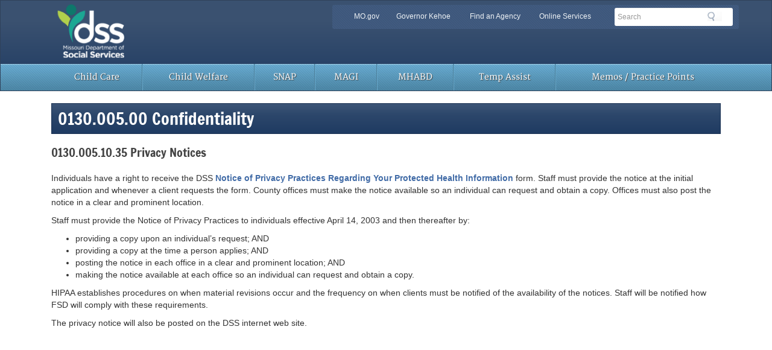

--- FILE ---
content_type: text/html; charset=UTF-8
request_url: https://dssmanuals.mo.gov/general-information/legal-aspects/0130-005-00/0130-005-10/0130-005-10-35/
body_size: 8049
content:
  

<!DOCTYPE html>
<html lang="en-US">
<head>
<meta charset="UTF-8">
<meta name="viewport" content="width=device-width, initial-scale=1">
<meta http-equiv="X-UA-Compatible" content="IE=Edge,chrome=1">
<link rel="profile" href="https://gmpg.org/xfn/11">
<link rel="shortcut icon" href="/wp-content/themes/mogovwp_dssmanuals/img/favicon.fw.png" type="image/x-icon" />
<link rel="apple-touch-icon" href="/apple-touch-icon.png" />
<meta http-equiv="X-UA-Compatible" content="IE=Edge" />

<!-- HTML5 shim and Respond.js IE8 support of HTML5 elements and media queries -->
<!--[if lt IE 9]>
  <script src="/bower_components/html5shiv/dist/html5shiv.min.js"></script>
  <script src="/bower_components/respond/dest/respond.min.js"></script>
<![endif]-->

<!--google analytic code-->
<!-- Global site tag (gtag.js) - Google Analytics -->
<script type="text/javascript" src="/ruxitagentjs_ICA7NVfqrux_10327251022105625.js" data-dtconfig="rid=RID_1485221579|rpid=-1826072250|domain=mo.gov|reportUrl=/rb_55eaf2f6-986f-4e73-8fc2-ea2e17ce5637|app=db24e76895097913|cuc=nuvz9kpf|owasp=1|mel=100000|expw=1|featureHash=ICA7NVfqrux|dpvc=1|lastModification=1768982803015|tp=500,50,0|rdnt=1|uxrgce=1|srbbv=2|agentUri=/ruxitagentjs_ICA7NVfqrux_10327251022105625.js"></script><script async src="https://www.googletagmanager.com/gtag/js?id=UA-15071860-14"></script>
<script>
  window.dataLayer = window.dataLayer || [];
  function gtag(){dataLayer.push(arguments);}
  gtag('js', new Date());

  gtag('config', 'UA-15071860-14');
</script>

<!--end google analytic code-->

<!--ENQUEING JQUERY-->

<title>0130.005.10.35 Privacy Notices &#8211; DSS Manuals</title>
<meta name='robots' content='max-image-preview:large' />
<link rel="alternate" type="application/rss+xml" title="DSS Manuals &raquo; Feed" href="https://dssmanuals.mo.gov/feed/" />
<link rel="alternate" type="application/rss+xml" title="DSS Manuals &raquo; Comments Feed" href="https://dssmanuals.mo.gov/comments/feed/" />
<link rel="alternate" title="oEmbed (JSON)" type="application/json+oembed" href="https://dssmanuals.mo.gov/wp-json/oembed/1.0/embed?url=https%3A%2F%2Fdssmanuals.mo.gov%2Fgeneral-information%2Flegal-aspects%2F0130-005-00%2F0130-005-10%2F0130-005-10-35%2F" />
<link rel="alternate" title="oEmbed (XML)" type="text/xml+oembed" href="https://dssmanuals.mo.gov/wp-json/oembed/1.0/embed?url=https%3A%2F%2Fdssmanuals.mo.gov%2Fgeneral-information%2Flegal-aspects%2F0130-005-00%2F0130-005-10%2F0130-005-10-35%2F&#038;format=xml" />
<style id='wp-img-auto-sizes-contain-inline-css' type='text/css'>
img:is([sizes=auto i],[sizes^="auto," i]){contain-intrinsic-size:3000px 1500px}
/*# sourceURL=wp-img-auto-sizes-contain-inline-css */
</style>
<style id='wp-emoji-styles-inline-css' type='text/css'>

	img.wp-smiley, img.emoji {
		display: inline !important;
		border: none !important;
		box-shadow: none !important;
		height: 1em !important;
		width: 1em !important;
		margin: 0 0.07em !important;
		vertical-align: -0.1em !important;
		background: none !important;
		padding: 0 !important;
	}
/*# sourceURL=wp-emoji-styles-inline-css */
</style>
<style id='wp-block-library-inline-css' type='text/css'>
:root{--wp-block-synced-color:#7a00df;--wp-block-synced-color--rgb:122,0,223;--wp-bound-block-color:var(--wp-block-synced-color);--wp-editor-canvas-background:#ddd;--wp-admin-theme-color:#007cba;--wp-admin-theme-color--rgb:0,124,186;--wp-admin-theme-color-darker-10:#006ba1;--wp-admin-theme-color-darker-10--rgb:0,107,160.5;--wp-admin-theme-color-darker-20:#005a87;--wp-admin-theme-color-darker-20--rgb:0,90,135;--wp-admin-border-width-focus:2px}@media (min-resolution:192dpi){:root{--wp-admin-border-width-focus:1.5px}}.wp-element-button{cursor:pointer}:root .has-very-light-gray-background-color{background-color:#eee}:root .has-very-dark-gray-background-color{background-color:#313131}:root .has-very-light-gray-color{color:#eee}:root .has-very-dark-gray-color{color:#313131}:root .has-vivid-green-cyan-to-vivid-cyan-blue-gradient-background{background:linear-gradient(135deg,#00d084,#0693e3)}:root .has-purple-crush-gradient-background{background:linear-gradient(135deg,#34e2e4,#4721fb 50%,#ab1dfe)}:root .has-hazy-dawn-gradient-background{background:linear-gradient(135deg,#faaca8,#dad0ec)}:root .has-subdued-olive-gradient-background{background:linear-gradient(135deg,#fafae1,#67a671)}:root .has-atomic-cream-gradient-background{background:linear-gradient(135deg,#fdd79a,#004a59)}:root .has-nightshade-gradient-background{background:linear-gradient(135deg,#330968,#31cdcf)}:root .has-midnight-gradient-background{background:linear-gradient(135deg,#020381,#2874fc)}:root{--wp--preset--font-size--normal:16px;--wp--preset--font-size--huge:42px}.has-regular-font-size{font-size:1em}.has-larger-font-size{font-size:2.625em}.has-normal-font-size{font-size:var(--wp--preset--font-size--normal)}.has-huge-font-size{font-size:var(--wp--preset--font-size--huge)}.has-text-align-center{text-align:center}.has-text-align-left{text-align:left}.has-text-align-right{text-align:right}.has-fit-text{white-space:nowrap!important}#end-resizable-editor-section{display:none}.aligncenter{clear:both}.items-justified-left{justify-content:flex-start}.items-justified-center{justify-content:center}.items-justified-right{justify-content:flex-end}.items-justified-space-between{justify-content:space-between}.screen-reader-text{border:0;clip-path:inset(50%);height:1px;margin:-1px;overflow:hidden;padding:0;position:absolute;width:1px;word-wrap:normal!important}.screen-reader-text:focus{background-color:#ddd;clip-path:none;color:#444;display:block;font-size:1em;height:auto;left:5px;line-height:normal;padding:15px 23px 14px;text-decoration:none;top:5px;width:auto;z-index:100000}html :where(.has-border-color){border-style:solid}html :where([style*=border-top-color]){border-top-style:solid}html :where([style*=border-right-color]){border-right-style:solid}html :where([style*=border-bottom-color]){border-bottom-style:solid}html :where([style*=border-left-color]){border-left-style:solid}html :where([style*=border-width]){border-style:solid}html :where([style*=border-top-width]){border-top-style:solid}html :where([style*=border-right-width]){border-right-style:solid}html :where([style*=border-bottom-width]){border-bottom-style:solid}html :where([style*=border-left-width]){border-left-style:solid}html :where(img[class*=wp-image-]){height:auto;max-width:100%}:where(figure){margin:0 0 1em}html :where(.is-position-sticky){--wp-admin--admin-bar--position-offset:var(--wp-admin--admin-bar--height,0px)}@media screen and (max-width:600px){html :where(.is-position-sticky){--wp-admin--admin-bar--position-offset:0px}}

/*# sourceURL=wp-block-library-inline-css */
</style><style id='global-styles-inline-css' type='text/css'>
:root{--wp--preset--aspect-ratio--square: 1;--wp--preset--aspect-ratio--4-3: 4/3;--wp--preset--aspect-ratio--3-4: 3/4;--wp--preset--aspect-ratio--3-2: 3/2;--wp--preset--aspect-ratio--2-3: 2/3;--wp--preset--aspect-ratio--16-9: 16/9;--wp--preset--aspect-ratio--9-16: 9/16;--wp--preset--color--black: #000000;--wp--preset--color--cyan-bluish-gray: #abb8c3;--wp--preset--color--white: #ffffff;--wp--preset--color--pale-pink: #f78da7;--wp--preset--color--vivid-red: #cf2e2e;--wp--preset--color--luminous-vivid-orange: #ff6900;--wp--preset--color--luminous-vivid-amber: #fcb900;--wp--preset--color--light-green-cyan: #7bdcb5;--wp--preset--color--vivid-green-cyan: #00d084;--wp--preset--color--pale-cyan-blue: #8ed1fc;--wp--preset--color--vivid-cyan-blue: #0693e3;--wp--preset--color--vivid-purple: #9b51e0;--wp--preset--gradient--vivid-cyan-blue-to-vivid-purple: linear-gradient(135deg,rgb(6,147,227) 0%,rgb(155,81,224) 100%);--wp--preset--gradient--light-green-cyan-to-vivid-green-cyan: linear-gradient(135deg,rgb(122,220,180) 0%,rgb(0,208,130) 100%);--wp--preset--gradient--luminous-vivid-amber-to-luminous-vivid-orange: linear-gradient(135deg,rgb(252,185,0) 0%,rgb(255,105,0) 100%);--wp--preset--gradient--luminous-vivid-orange-to-vivid-red: linear-gradient(135deg,rgb(255,105,0) 0%,rgb(207,46,46) 100%);--wp--preset--gradient--very-light-gray-to-cyan-bluish-gray: linear-gradient(135deg,rgb(238,238,238) 0%,rgb(169,184,195) 100%);--wp--preset--gradient--cool-to-warm-spectrum: linear-gradient(135deg,rgb(74,234,220) 0%,rgb(151,120,209) 20%,rgb(207,42,186) 40%,rgb(238,44,130) 60%,rgb(251,105,98) 80%,rgb(254,248,76) 100%);--wp--preset--gradient--blush-light-purple: linear-gradient(135deg,rgb(255,206,236) 0%,rgb(152,150,240) 100%);--wp--preset--gradient--blush-bordeaux: linear-gradient(135deg,rgb(254,205,165) 0%,rgb(254,45,45) 50%,rgb(107,0,62) 100%);--wp--preset--gradient--luminous-dusk: linear-gradient(135deg,rgb(255,203,112) 0%,rgb(199,81,192) 50%,rgb(65,88,208) 100%);--wp--preset--gradient--pale-ocean: linear-gradient(135deg,rgb(255,245,203) 0%,rgb(182,227,212) 50%,rgb(51,167,181) 100%);--wp--preset--gradient--electric-grass: linear-gradient(135deg,rgb(202,248,128) 0%,rgb(113,206,126) 100%);--wp--preset--gradient--midnight: linear-gradient(135deg,rgb(2,3,129) 0%,rgb(40,116,252) 100%);--wp--preset--font-size--small: 13px;--wp--preset--font-size--medium: 20px;--wp--preset--font-size--large: 36px;--wp--preset--font-size--x-large: 42px;--wp--preset--spacing--20: 0.44rem;--wp--preset--spacing--30: 0.67rem;--wp--preset--spacing--40: 1rem;--wp--preset--spacing--50: 1.5rem;--wp--preset--spacing--60: 2.25rem;--wp--preset--spacing--70: 3.38rem;--wp--preset--spacing--80: 5.06rem;--wp--preset--shadow--natural: 6px 6px 9px rgba(0, 0, 0, 0.2);--wp--preset--shadow--deep: 12px 12px 50px rgba(0, 0, 0, 0.4);--wp--preset--shadow--sharp: 6px 6px 0px rgba(0, 0, 0, 0.2);--wp--preset--shadow--outlined: 6px 6px 0px -3px rgb(255, 255, 255), 6px 6px rgb(0, 0, 0);--wp--preset--shadow--crisp: 6px 6px 0px rgb(0, 0, 0);}:where(.is-layout-flex){gap: 0.5em;}:where(.is-layout-grid){gap: 0.5em;}body .is-layout-flex{display: flex;}.is-layout-flex{flex-wrap: wrap;align-items: center;}.is-layout-flex > :is(*, div){margin: 0;}body .is-layout-grid{display: grid;}.is-layout-grid > :is(*, div){margin: 0;}:where(.wp-block-columns.is-layout-flex){gap: 2em;}:where(.wp-block-columns.is-layout-grid){gap: 2em;}:where(.wp-block-post-template.is-layout-flex){gap: 1.25em;}:where(.wp-block-post-template.is-layout-grid){gap: 1.25em;}.has-black-color{color: var(--wp--preset--color--black) !important;}.has-cyan-bluish-gray-color{color: var(--wp--preset--color--cyan-bluish-gray) !important;}.has-white-color{color: var(--wp--preset--color--white) !important;}.has-pale-pink-color{color: var(--wp--preset--color--pale-pink) !important;}.has-vivid-red-color{color: var(--wp--preset--color--vivid-red) !important;}.has-luminous-vivid-orange-color{color: var(--wp--preset--color--luminous-vivid-orange) !important;}.has-luminous-vivid-amber-color{color: var(--wp--preset--color--luminous-vivid-amber) !important;}.has-light-green-cyan-color{color: var(--wp--preset--color--light-green-cyan) !important;}.has-vivid-green-cyan-color{color: var(--wp--preset--color--vivid-green-cyan) !important;}.has-pale-cyan-blue-color{color: var(--wp--preset--color--pale-cyan-blue) !important;}.has-vivid-cyan-blue-color{color: var(--wp--preset--color--vivid-cyan-blue) !important;}.has-vivid-purple-color{color: var(--wp--preset--color--vivid-purple) !important;}.has-black-background-color{background-color: var(--wp--preset--color--black) !important;}.has-cyan-bluish-gray-background-color{background-color: var(--wp--preset--color--cyan-bluish-gray) !important;}.has-white-background-color{background-color: var(--wp--preset--color--white) !important;}.has-pale-pink-background-color{background-color: var(--wp--preset--color--pale-pink) !important;}.has-vivid-red-background-color{background-color: var(--wp--preset--color--vivid-red) !important;}.has-luminous-vivid-orange-background-color{background-color: var(--wp--preset--color--luminous-vivid-orange) !important;}.has-luminous-vivid-amber-background-color{background-color: var(--wp--preset--color--luminous-vivid-amber) !important;}.has-light-green-cyan-background-color{background-color: var(--wp--preset--color--light-green-cyan) !important;}.has-vivid-green-cyan-background-color{background-color: var(--wp--preset--color--vivid-green-cyan) !important;}.has-pale-cyan-blue-background-color{background-color: var(--wp--preset--color--pale-cyan-blue) !important;}.has-vivid-cyan-blue-background-color{background-color: var(--wp--preset--color--vivid-cyan-blue) !important;}.has-vivid-purple-background-color{background-color: var(--wp--preset--color--vivid-purple) !important;}.has-black-border-color{border-color: var(--wp--preset--color--black) !important;}.has-cyan-bluish-gray-border-color{border-color: var(--wp--preset--color--cyan-bluish-gray) !important;}.has-white-border-color{border-color: var(--wp--preset--color--white) !important;}.has-pale-pink-border-color{border-color: var(--wp--preset--color--pale-pink) !important;}.has-vivid-red-border-color{border-color: var(--wp--preset--color--vivid-red) !important;}.has-luminous-vivid-orange-border-color{border-color: var(--wp--preset--color--luminous-vivid-orange) !important;}.has-luminous-vivid-amber-border-color{border-color: var(--wp--preset--color--luminous-vivid-amber) !important;}.has-light-green-cyan-border-color{border-color: var(--wp--preset--color--light-green-cyan) !important;}.has-vivid-green-cyan-border-color{border-color: var(--wp--preset--color--vivid-green-cyan) !important;}.has-pale-cyan-blue-border-color{border-color: var(--wp--preset--color--pale-cyan-blue) !important;}.has-vivid-cyan-blue-border-color{border-color: var(--wp--preset--color--vivid-cyan-blue) !important;}.has-vivid-purple-border-color{border-color: var(--wp--preset--color--vivid-purple) !important;}.has-vivid-cyan-blue-to-vivid-purple-gradient-background{background: var(--wp--preset--gradient--vivid-cyan-blue-to-vivid-purple) !important;}.has-light-green-cyan-to-vivid-green-cyan-gradient-background{background: var(--wp--preset--gradient--light-green-cyan-to-vivid-green-cyan) !important;}.has-luminous-vivid-amber-to-luminous-vivid-orange-gradient-background{background: var(--wp--preset--gradient--luminous-vivid-amber-to-luminous-vivid-orange) !important;}.has-luminous-vivid-orange-to-vivid-red-gradient-background{background: var(--wp--preset--gradient--luminous-vivid-orange-to-vivid-red) !important;}.has-very-light-gray-to-cyan-bluish-gray-gradient-background{background: var(--wp--preset--gradient--very-light-gray-to-cyan-bluish-gray) !important;}.has-cool-to-warm-spectrum-gradient-background{background: var(--wp--preset--gradient--cool-to-warm-spectrum) !important;}.has-blush-light-purple-gradient-background{background: var(--wp--preset--gradient--blush-light-purple) !important;}.has-blush-bordeaux-gradient-background{background: var(--wp--preset--gradient--blush-bordeaux) !important;}.has-luminous-dusk-gradient-background{background: var(--wp--preset--gradient--luminous-dusk) !important;}.has-pale-ocean-gradient-background{background: var(--wp--preset--gradient--pale-ocean) !important;}.has-electric-grass-gradient-background{background: var(--wp--preset--gradient--electric-grass) !important;}.has-midnight-gradient-background{background: var(--wp--preset--gradient--midnight) !important;}.has-small-font-size{font-size: var(--wp--preset--font-size--small) !important;}.has-medium-font-size{font-size: var(--wp--preset--font-size--medium) !important;}.has-large-font-size{font-size: var(--wp--preset--font-size--large) !important;}.has-x-large-font-size{font-size: var(--wp--preset--font-size--x-large) !important;}
/*# sourceURL=global-styles-inline-css */
</style>

<style id='classic-theme-styles-inline-css' type='text/css'>
/*! This file is auto-generated */
.wp-block-button__link{color:#fff;background-color:#32373c;border-radius:9999px;box-shadow:none;text-decoration:none;padding:calc(.667em + 2px) calc(1.333em + 2px);font-size:1.125em}.wp-block-file__button{background:#32373c;color:#fff;text-decoration:none}
/*# sourceURL=/wp-includes/css/classic-themes.min.css */
</style>
<link rel='stylesheet' id='wpsm_ac-font-awesome-front-css' href='https://dssmanuals.mo.gov/wp-content/plugins/responsive-accordion-and-collapse/css/font-awesome/css/font-awesome.min.css?ver=6.9' type='text/css' media='all' />
<link rel='stylesheet' id='wpsm_ac_bootstrap-front-css' href='https://dssmanuals.mo.gov/wp-content/plugins/responsive-accordion-and-collapse/css/bootstrap-front.css?ver=6.9' type='text/css' media='all' />
<link rel='stylesheet' id='mogovwp-style-css' href='https://dssmanuals.mo.gov/wp-content/themes/mogovwp_dssmanuals/style.css?ver=6.9' type='text/css' media='all' />
<link rel='stylesheet' id='custom-style-css' href='https://dssmanuals.mo.gov/wp-content/themes/mogovwp_dssmanuals/public/css/custom.min.css?ver=6.9' type='text/css' media='all' />
<script type="text/javascript" src="https://dssmanuals.mo.gov/wp-includes/js/jquery/jquery.min.js?ver=3.7.1" id="jquery-core-js"></script>
<script type="text/javascript" src="https://dssmanuals.mo.gov/wp-includes/js/jquery/jquery-migrate.min.js?ver=3.4.1" id="jquery-migrate-js"></script>
<link rel="https://api.w.org/" href="https://dssmanuals.mo.gov/wp-json/" /><link rel="alternate" title="JSON" type="application/json" href="https://dssmanuals.mo.gov/wp-json/wp/v2/pages/429" /><link rel="EditURI" type="application/rsd+xml" title="RSD" href="https://dssmanuals.mo.gov/xmlrpc.php?rsd" />
<link rel="canonical" href="https://dssmanuals.mo.gov/general-information/legal-aspects/0130-005-00/0130-005-10/0130-005-10-35/" />
<link rel='shortlink' href='https://dssmanuals.mo.gov/?p=429' />
<!-- Google tag (gtag.js) -->
<script async src="https://www.googletagmanager.com/gtag/js?id=G-1XD7YTY8SJ"></script>
<script>
  window.dataLayer = window.dataLayer || [];
  function gtag(){dataLayer.push(arguments);}
  gtag('js', new Date());

  gtag('config', 'G-1XD7YTY8SJ');
</script>
<link rel="icon" href="https://dssmanuals.mo.gov/wp-content/uploads/2019/03/apple-touch-icon.png" sizes="32x32" />
<link rel="icon" href="https://dssmanuals.mo.gov/wp-content/uploads/2019/03/apple-touch-icon.png" sizes="192x192" />
<link rel="apple-touch-icon" href="https://dssmanuals.mo.gov/wp-content/uploads/2019/03/apple-touch-icon.png" />
<meta name="msapplication-TileImage" content="https://dssmanuals.mo.gov/wp-content/uploads/2019/03/apple-touch-icon.png" />
		<style type="text/css" id="wp-custom-css">
			#header-region .navbar-brand {
	height: auto;
	width: 100%;
}

#chaa {text-align:center;border-bottom:0px !important;}

#post-26910 > h3{display:none;}

.broken_link, a.broken_link{text-decoration:none !important;}

#nav_menu-73{display:none !important;}
#nav_menu-39{display:none !important;}
#nav_menu-22{display:none !important;}
#nav_menu-88{display:none !important;}		</style>
		<style id="sccss">span.meta-sep,
span.comments-link{
	display: none;
}</style></head>

<body class="wp-singular page-template page-template-full-width-template page-template-full-width-template-php page page-id-429 page-child parent-pageid-415 wp-theme-mogovwp_dssmanuals group-blog">
<div id="page" class="hfeed site">
	<a class="skip-link screen-reader-text" href="#content">Skip to content</a>

	<div id="header-region"  class="navbar navbar-default" role="banner">
  <div class="container">
    <div class="row" >
      <div class="navbar-header">
        <a href="https://dssmanuals.mo.gov/" class="navbar-brand text-hide"> DSS Manuals Website<img src="https://dssmanuals.mo.gov/wp-content/uploads/2023/07/dss_bootstrap_headerlogo_0.png" alt="Missouri Department of Social Services" class="col-xs-12" id="logo"></a>

        <div class="clearfix visible-xs"></div>  
         
        <div id="utility-bar-region" class="col-sm-7 col-sm-push-5">
          <div class="row">
            <div id="utility-bar" class="hidden-xs col-sm-8 col-md-9 col-lg-8">   
              <h2 class="sr-only">Quick Navigation</h2>
              <ul>
                <li id="skiptocontent"><a href="#main-content" class="sr-only sr-only-focusable">Skip to Main Content</a></li>
                <li><a href="https://mo.gov" class="new-window">MO.gov</a></li>
				<li><a href="https://governor.mo.gov/" class="new-window">Governor Kehoe</a></li>
                <li><a href="https://searchapp.mo.gov/search-missouri/dssmanuals" class="new-window">Find an Agency</a></li>
                <li class="last"><a href="https://www.mo.gov/#services" class="new-window">Online Services</a></li>
              </ul>
            </div><!--end utility-bar-->
             
            <div id="search" role="search" class="col-xs-12 col-sm-4 col-md-3 col-lg-4">			  
              <form action="https://searchapp.mo.gov/search-missouri/dssmanuals" method="get">
                <fieldset> 
                  <legend class="sr-only">Search</legend>
                  <div class="form-group">
                    <label for="siteQ" class="sr-only">Search</label>
                    <input type="search" id="siteQ" name="q" placeholder="Search " class="form-control">
                  </div>
                  <button type="submit" id="btg" class="btn text-hide">Search</button>
                </fieldset>
              </form>          
        
              <div id="navigate">
                <button class="navbar-toggle collapsed" type="button" data-toggle="collapse" data-target="#navbar-main">
                  <span class="sr-only">Mobile Menu Button</span>
                  <span class="icon-bar"></span>
                  <span class="icon-bar"></span>
                  <span class="icon-bar"></span>
                </button>
              </div>
            </div><!--end search div---->

            <div class="clearfix"></div>
      
            <div id="toolbar" class="col-xs-12">
              <h2 class="sr-only">Toolbar Links</h2>
              <ul class="social-toolbar">
                              </ul>
            </div>
          </div>
        </div>
      </div>
    </div>
  </div>
           
		   <div id="tyrannus">
  <nav id="menu">
    <div class="container">
      <div class="row">
	  <div class="navbar-collapse collapse" id="navbar-main">
	  <ul id="menu-main-menu" class="nav navbar-nav"><li id="menu-item-44564" class="menu-item menu-item-type-custom menu-item-object-custom menu-item-44564"><a title="Child Care" href="https://dese.mo.gov/media/pdf/child-care-subsidy-eligibility-policy-manual-1">Child Care</a></li>
<li id="menu-item-21706" class="menu-item menu-item-type-custom menu-item-object-custom menu-item-21706"><a title="Child Welfare" href="https://dssmanuals.mo.gov/child-welfare-manual/child-welfare-manual-2019-update/">Child Welfare</a></li>
<li id="menu-item-14694" class="menu-item menu-item-type-post_type menu-item-object-page menu-item-14694"><a title="SNAP" href="https://dssmanuals.mo.gov/food-stamps/">SNAP</a></li>
<li id="menu-item-30980" class="menu-item menu-item-type-post_type menu-item-object-page menu-item-30980"><a title="MAGI" href="https://dssmanuals.mo.gov/family-mo-healthnet-magi/">MAGI</a></li>
<li id="menu-item-14696" class="menu-item menu-item-type-post_type menu-item-object-page menu-item-14696"><a title="MHABD" href="https://dssmanuals.mo.gov/mo-healthnet-for-the-aged-blind-and-disabled/">MHABD</a></li>
<li id="menu-item-14695" class="menu-item menu-item-type-post_type menu-item-object-page menu-item-14695"><a title="Temp Assist" href="https://dssmanuals.mo.gov/temporary-assistance-case-management/">Temp Assist</a></li>
<li id="menu-item-15379" class="menu-item menu-item-type-post_type menu-item-object-page menu-item-15379"><a title="Memos / Practice Points" href="https://dssmanuals.mo.gov/memorandums/">Memos / Practice Points</a></li>
</ul>      </div>
	  </div>
    </div>
  </nav>
 </div>
</div>
<!--PAGEWATCH--> 
<div class="container">
	<div id="main-content" class="col-sm-12 col-md-12 clearfix" role="main">
				<header class="entry-header">
<h1 class="entry-header entry-title">
         
    0130.005.00 Confidentiality 
</h1>

<article id="post-429" class="post-429 page type-page status-publish hentry">
	
		<h3>0130.005.10.35 Privacy Notices</h3>	</header><!-- .entry-header -->

	<div class="entry-content">
		<p>Individuals have a right to receive the DSS <a href="https://dss.mo.gov/hipaa/hprivacy.pdf">Notice of Privacy Practices Regarding Your Protected Health Information</a> form. Staff must provide the notice at the initial application and whenever a client requests the form. County offices must make the notice available so an individual can request and obtain a copy. Offices must also post the notice in a clear and prominent location.</p>
<p>Staff must provide the Notice of Privacy Practices to individuals effective April 14, 2003 and then thereafter by:</p>
<ul>
<li>providing a copy upon an individual&#8217;s request; AND</li>
<li>providing a copy at the time a person applies; AND</li>
<li>posting the notice in each office in a clear and prominent location; AND</li>
<li>making the notice available at each office so an individual can request and obtain a copy.</li>
</ul>
<p>HIPAA establishes procedures on when material revisions occur and the frequency on when clients must be notified of the availability of the notices. Staff will be notified how FSD will comply with these requirements.</p>
<p>The privacy notice will also be posted on the DSS internet web site.</p>
			</div><!-- .entry-content -->

	<footer class="entry-footer margin-top-15">
			</footer><!-- .entry-footer -->
</article><!-- #post-## -->

			</div><!-- #main -->
	
</div><!-- #primary -->	

	<!-- #content -->

	<!--/PAGEWATCH-->
	
<!-- #page -->
<script type="speculationrules">
{"prefetch":[{"source":"document","where":{"and":[{"href_matches":"/*"},{"not":{"href_matches":["/wp-*.php","/wp-admin/*","/wp-content/uploads/*","/wp-content/*","/wp-content/plugins/*","/wp-content/themes/mogovwp_dssmanuals/*","/*\\?(.+)"]}},{"not":{"selector_matches":"a[rel~=\"nofollow\"]"}},{"not":{"selector_matches":".no-prefetch, .no-prefetch a"}}]},"eagerness":"conservative"}]}
</script>
<script type="text/javascript">
/*<![CDATA[*/
(function() {
var sz = document.createElement('script'); sz.type = 'text/javascript'; sz.async = true;
sz.src = '//siteimproveanalytics.com/js/siteanalyze_7050.js';
var s = document.getElementsByTagName('script')[0]; s.parentNode.insertBefore(sz, s);
})();
/*]]>*/
</script><script type="text/javascript" src="https://dssmanuals.mo.gov/wp-content/plugins/responsive-accordion-and-collapse/js/accordion-custom.js?ver=6.9" id="call_ac-custom-js-front-js"></script>
<script type="text/javascript" src="https://dssmanuals.mo.gov/wp-content/plugins/responsive-accordion-and-collapse/js/accordion.js?ver=6.9" id="call_ac-js-front-js"></script>
<script type="text/javascript" src="https://dssmanuals.mo.gov/wp-content/themes/mogovwp_dssmanuals/public/js/script.min.js?ver=6.9" id="script-js-js"></script>
<script type="text/javascript" src="https://dssmanuals.mo.gov/wp-content/themes/mogovwp_dssmanuals/public/js/theme.min.js?ver=6.9" id="theme-js-js"></script>
<script id="wp-emoji-settings" type="application/json">
{"baseUrl":"https://s.w.org/images/core/emoji/17.0.2/72x72/","ext":".png","svgUrl":"https://s.w.org/images/core/emoji/17.0.2/svg/","svgExt":".svg","source":{"concatemoji":"https://dssmanuals.mo.gov/wp-includes/js/wp-emoji-release.min.js?ver=6.9"}}
</script>
<script type="module">
/* <![CDATA[ */
/*! This file is auto-generated */
const a=JSON.parse(document.getElementById("wp-emoji-settings").textContent),o=(window._wpemojiSettings=a,"wpEmojiSettingsSupports"),s=["flag","emoji"];function i(e){try{var t={supportTests:e,timestamp:(new Date).valueOf()};sessionStorage.setItem(o,JSON.stringify(t))}catch(e){}}function c(e,t,n){e.clearRect(0,0,e.canvas.width,e.canvas.height),e.fillText(t,0,0);t=new Uint32Array(e.getImageData(0,0,e.canvas.width,e.canvas.height).data);e.clearRect(0,0,e.canvas.width,e.canvas.height),e.fillText(n,0,0);const a=new Uint32Array(e.getImageData(0,0,e.canvas.width,e.canvas.height).data);return t.every((e,t)=>e===a[t])}function p(e,t){e.clearRect(0,0,e.canvas.width,e.canvas.height),e.fillText(t,0,0);var n=e.getImageData(16,16,1,1);for(let e=0;e<n.data.length;e++)if(0!==n.data[e])return!1;return!0}function u(e,t,n,a){switch(t){case"flag":return n(e,"\ud83c\udff3\ufe0f\u200d\u26a7\ufe0f","\ud83c\udff3\ufe0f\u200b\u26a7\ufe0f")?!1:!n(e,"\ud83c\udde8\ud83c\uddf6","\ud83c\udde8\u200b\ud83c\uddf6")&&!n(e,"\ud83c\udff4\udb40\udc67\udb40\udc62\udb40\udc65\udb40\udc6e\udb40\udc67\udb40\udc7f","\ud83c\udff4\u200b\udb40\udc67\u200b\udb40\udc62\u200b\udb40\udc65\u200b\udb40\udc6e\u200b\udb40\udc67\u200b\udb40\udc7f");case"emoji":return!a(e,"\ud83e\u1fac8")}return!1}function f(e,t,n,a){let r;const o=(r="undefined"!=typeof WorkerGlobalScope&&self instanceof WorkerGlobalScope?new OffscreenCanvas(300,150):document.createElement("canvas")).getContext("2d",{willReadFrequently:!0}),s=(o.textBaseline="top",o.font="600 32px Arial",{});return e.forEach(e=>{s[e]=t(o,e,n,a)}),s}function r(e){var t=document.createElement("script");t.src=e,t.defer=!0,document.head.appendChild(t)}a.supports={everything:!0,everythingExceptFlag:!0},new Promise(t=>{let n=function(){try{var e=JSON.parse(sessionStorage.getItem(o));if("object"==typeof e&&"number"==typeof e.timestamp&&(new Date).valueOf()<e.timestamp+604800&&"object"==typeof e.supportTests)return e.supportTests}catch(e){}return null}();if(!n){if("undefined"!=typeof Worker&&"undefined"!=typeof OffscreenCanvas&&"undefined"!=typeof URL&&URL.createObjectURL&&"undefined"!=typeof Blob)try{var e="postMessage("+f.toString()+"("+[JSON.stringify(s),u.toString(),c.toString(),p.toString()].join(",")+"));",a=new Blob([e],{type:"text/javascript"});const r=new Worker(URL.createObjectURL(a),{name:"wpTestEmojiSupports"});return void(r.onmessage=e=>{i(n=e.data),r.terminate(),t(n)})}catch(e){}i(n=f(s,u,c,p))}t(n)}).then(e=>{for(const n in e)a.supports[n]=e[n],a.supports.everything=a.supports.everything&&a.supports[n],"flag"!==n&&(a.supports.everythingExceptFlag=a.supports.everythingExceptFlag&&a.supports[n]);var t;a.supports.everythingExceptFlag=a.supports.everythingExceptFlag&&!a.supports.flag,a.supports.everything||((t=a.source||{}).concatemoji?r(t.concatemoji):t.wpemoji&&t.twemoji&&(r(t.twemoji),r(t.wpemoji)))});
//# sourceURL=https://dssmanuals.mo.gov/wp-includes/js/wp-emoji-loader.min.js
/* ]]> */
</script>
<script type="text/javascript" src="/_Incapsula_Resource?SWJIYLWA=719d34d31c8e3a6e6fffd425f7e032f3&ns=1&cb=2137322213" async></script></body>
</html>